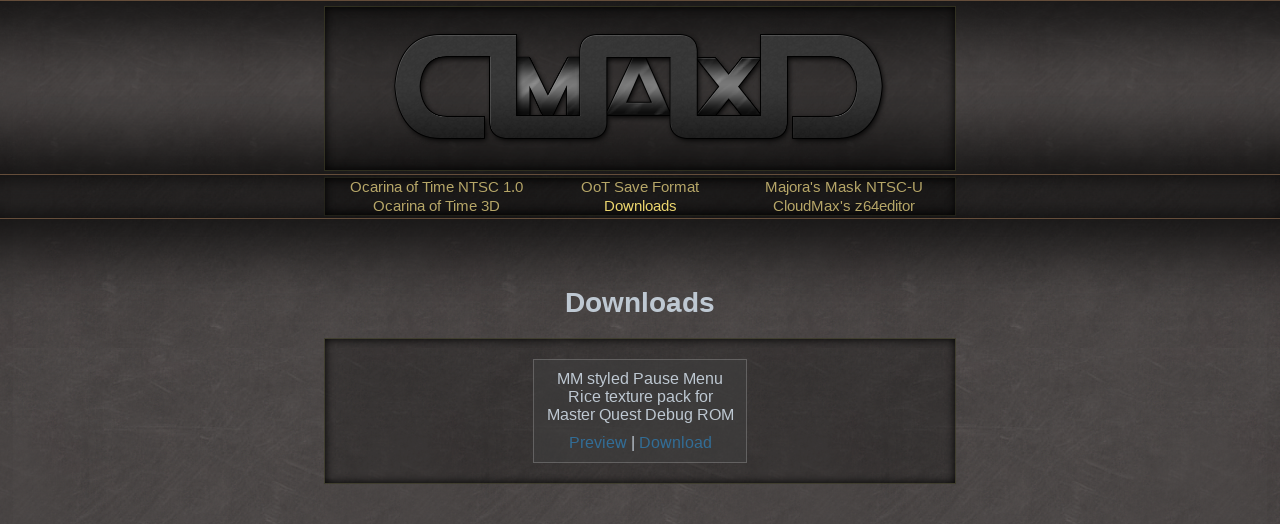

--- FILE ---
content_type: text/html
request_url: https://old.cloudmodding.com/zelda/downloads/
body_size: 1239
content:
<!DOCTYPE html public>
<html>
<head>
<meta name="viewport" content = "width = device-width, initial-scale = 1" />  
<script src="../resources/js/jquery-1.9.0.js"></script>
<script src="../resources/js/prefixfree.min.js"></script>
<link rel="stylesheet" type="text/css" href="../resources/css/zelda.css?v7">
<title>CloudModding Zelda Downloads</title>
</head>
<body>
<div class="bannerwrapper"><div class="bannerlogo"></div></div>
<div class="navwrap">
	<span class="navbar">
		<span class="nav"><a href="/zelda/oot">Ocarina of Time NTSC 1.0</a></span>
		<span class="nav"><a href="/zelda/ootsaveformat">OoT Save Format</a></span>
		<span class="nav"><a href="/zelda/mm">Majora's Mask NTSC-U</a></span>
		<span class="nav"><a href="/zelda/oot3d">Ocarina of Time 3D</a></span>
		<span class="nav navcurrent"><a href="/zelda/downloads">Downloads</a></span>
		<span class="nav"><a href="//cloudmodding.com/app/z64editor">CloudMax's z64editor</a></span>
	</span>
</div>
<div class="content">
	<div class="center">
		<h1>Downloads</h1>
		<div class="tools">
			<div>
				<p>MM styled Pause Menu Rice texture pack for Master Quest Debug ROM</p>
				<a href="images/mm_style_menus.png" target="_blank">Preview</a> | <a href="files/mm_styled_menus.zip">Download</a>
			</div>
		</div>
	</div>
</div>
</body>
</html>


--- FILE ---
content_type: text/css
request_url: https://old.cloudmodding.com/zelda/resources/css/zelda.css?v7
body_size: 3088
content:
::selection {
	background: #a8d1ff;
}

a:link, a:visited, a:hover, a:active {
	text-decoration: none;
	color: rgb(50, 109, 150);
}

html {
	min-height:100%;
	padding:0;
	margin:0;
}

body {
	background: rgb(72,68,66) url(headertexture.png);
	color: rgb(190, 200, 210);
	font-family: Roboto, Helvetica, Arial, sans-serif;
	font-size: 14px;
	font-weight: normal;
	min-height:100%;
	padding:0;
	margin:0;
	min-width:720px;
	box-shadow: inset  0px  -96px 64px -64px rgba(0,0,0,0.75);
}

.content {
	padding:50px 10px;
	box-shadow: inset  0px  96px 64px -64px rgba(0,0,0,0.75);
}

.center {
	text-align: center;
}

.box {
	text-shadow: rgba(0, 0, 0, 0.1) 1px 1px 0px;
	overflow:auto;
	color:black;
	padding:20px;
	margin:20px 0;
	background: rgba(255,255,255,0.5);
	border:solid 1px rgb(100,87,28);
	box-shadow: inset 0px 0px 64px 0px rgba(72,68,66,1);
}

/*
BANNER
*/

.bannerwrapper {
	height:173px;
	min-width:720px;
	background: rgb(72,68,66) url(headertexture.png);
	background-size:contain;
	text-align: center;
	border:solid rgb(100,77,58);
	border-width:1px 0;
	box-shadow: inset  0px  96px 64px -64px rgba(0,0,0,0.75), 
                inset  0px -96px 64px -64px rgba(0,0,0,0.75);
}

.bannerlogo {
	display: inline-block;
	margin:5px auto;
	height:163px;
	width:630px;
	border:solid 1px rgba(72,72,42,0.5);
	background: rgba(0,0,0,0.25) url(logo.png) no-repeat center;
	background-size:79%;
	box-shadow: inset 0px 0px 10px 0px rgba(0, 0, 0, 1);
}

/*
NAVIGATION
*/

.navwrap {
	text-align: center;
	width:100%;
	min-height:24px;
	border-bottom:solid 1px rgb(100,77,58);
	background:rgba(0,0,0,0.5);
	box-shadow: inset  0px  24px 24px -24px rgba(0,0,0,0.75), 
                inset  0px -24px 24px -24px rgba(0,0,0,0.75);
}

.navbar {
	width:630px;
	display: inline-block;
	margin:2px auto;
	background: rgba(0,0,0,0.25);
	border:solid 1px rgba(72,72,42,0.25);
	box-shadow: inset 0px 0px 10px 0px rgba(0, 0, 0, 1);
}

.nav {
	min-width:180px;
	margin:0px 10px;
	display:inline-block;
	/*width:33%;*/
	vertical-align:middle;
}

.nav a {
	color:rgb(182,166,104);
	font-family: "Trebuchet MS", "Lucida Grande", "Lucida Sans Unicode", "Lucida Sans", Tahoma, sans-serif;
	font-size:15px;
	text-shadow: rgba(0, 0, 0, 0.1) 1px 1px 0px;
	line-height:18px;
}

.nav a:hover {
	color:rgb(232,202,124);
}

.navcurrent a {
	color:rgb(235,213,110);
}

.navcurrent a:hover {
	color:rgb(255,233,110);
}

/*
TOOLS
*/

.tools {
	display: inline-block;
	text-align: center;
	vertical-align: middle;
	padding: 20px;
	width: 590px;
	margin: auto;
	border: solid 1px rgba(72,72,42,0.5);
	background: rgba(0,0,0,0.25) no-repeat center;
	background-size: 79%;
	box-shadow: inset 0px 0px 10px 0px rgba(0, 0, 0, 1);
}

.tools > div {
	display: inline-block;
	text-align: center;
	vertical-align: middle;
	margin: 0 18px;
	width: 192px;
	background: rgba(64,64,64,0.5);
	font-size: 16px;
	padding:10px;
	border: 1px solid rgba(255,255,255,0.2);
}

.tools > div > p {
	margin: 0;
}
.tools > div > a {
	display:inline-block;
	margin-top: 10px;
}

--- FILE ---
content_type: text/css
request_url: https://old.cloudmodding.com/zelda/resources/css/zelda.css?v7
body_size: 3088
content:
::selection {
	background: #a8d1ff;
}

a:link, a:visited, a:hover, a:active {
	text-decoration: none;
	color: rgb(50, 109, 150);
}

html {
	min-height:100%;
	padding:0;
	margin:0;
}

body {
	background: rgb(72,68,66) url(headertexture.png);
	color: rgb(190, 200, 210);
	font-family: Roboto, Helvetica, Arial, sans-serif;
	font-size: 14px;
	font-weight: normal;
	min-height:100%;
	padding:0;
	margin:0;
	min-width:720px;
	box-shadow: inset  0px  -96px 64px -64px rgba(0,0,0,0.75);
}

.content {
	padding:50px 10px;
	box-shadow: inset  0px  96px 64px -64px rgba(0,0,0,0.75);
}

.center {
	text-align: center;
}

.box {
	text-shadow: rgba(0, 0, 0, 0.1) 1px 1px 0px;
	overflow:auto;
	color:black;
	padding:20px;
	margin:20px 0;
	background: rgba(255,255,255,0.5);
	border:solid 1px rgb(100,87,28);
	box-shadow: inset 0px 0px 64px 0px rgba(72,68,66,1);
}

/*
BANNER
*/

.bannerwrapper {
	height:173px;
	min-width:720px;
	background: rgb(72,68,66) url(headertexture.png);
	background-size:contain;
	text-align: center;
	border:solid rgb(100,77,58);
	border-width:1px 0;
	box-shadow: inset  0px  96px 64px -64px rgba(0,0,0,0.75), 
                inset  0px -96px 64px -64px rgba(0,0,0,0.75);
}

.bannerlogo {
	display: inline-block;
	margin:5px auto;
	height:163px;
	width:630px;
	border:solid 1px rgba(72,72,42,0.5);
	background: rgba(0,0,0,0.25) url(logo.png) no-repeat center;
	background-size:79%;
	box-shadow: inset 0px 0px 10px 0px rgba(0, 0, 0, 1);
}

/*
NAVIGATION
*/

.navwrap {
	text-align: center;
	width:100%;
	min-height:24px;
	border-bottom:solid 1px rgb(100,77,58);
	background:rgba(0,0,0,0.5);
	box-shadow: inset  0px  24px 24px -24px rgba(0,0,0,0.75), 
                inset  0px -24px 24px -24px rgba(0,0,0,0.75);
}

.navbar {
	width:630px;
	display: inline-block;
	margin:2px auto;
	background: rgba(0,0,0,0.25);
	border:solid 1px rgba(72,72,42,0.25);
	box-shadow: inset 0px 0px 10px 0px rgba(0, 0, 0, 1);
}

.nav {
	min-width:180px;
	margin:0px 10px;
	display:inline-block;
	/*width:33%;*/
	vertical-align:middle;
}

.nav a {
	color:rgb(182,166,104);
	font-family: "Trebuchet MS", "Lucida Grande", "Lucida Sans Unicode", "Lucida Sans", Tahoma, sans-serif;
	font-size:15px;
	text-shadow: rgba(0, 0, 0, 0.1) 1px 1px 0px;
	line-height:18px;
}

.nav a:hover {
	color:rgb(232,202,124);
}

.navcurrent a {
	color:rgb(235,213,110);
}

.navcurrent a:hover {
	color:rgb(255,233,110);
}

/*
TOOLS
*/

.tools {
	display: inline-block;
	text-align: center;
	vertical-align: middle;
	padding: 20px;
	width: 590px;
	margin: auto;
	border: solid 1px rgba(72,72,42,0.5);
	background: rgba(0,0,0,0.25) no-repeat center;
	background-size: 79%;
	box-shadow: inset 0px 0px 10px 0px rgba(0, 0, 0, 1);
}

.tools > div {
	display: inline-block;
	text-align: center;
	vertical-align: middle;
	margin: 0 18px;
	width: 192px;
	background: rgba(64,64,64,0.5);
	font-size: 16px;
	padding:10px;
	border: 1px solid rgba(255,255,255,0.2);
}

.tools > div > p {
	margin: 0;
}
.tools > div > a {
	display:inline-block;
	margin-top: 10px;
}

--- FILE ---
content_type: text/css
request_url: https://old.cloudmodding.com/zelda/resources/css/zelda.css?v7
body_size: 3088
content:
::selection {
	background: #a8d1ff;
}

a:link, a:visited, a:hover, a:active {
	text-decoration: none;
	color: rgb(50, 109, 150);
}

html {
	min-height:100%;
	padding:0;
	margin:0;
}

body {
	background: rgb(72,68,66) url(headertexture.png);
	color: rgb(190, 200, 210);
	font-family: Roboto, Helvetica, Arial, sans-serif;
	font-size: 14px;
	font-weight: normal;
	min-height:100%;
	padding:0;
	margin:0;
	min-width:720px;
	box-shadow: inset  0px  -96px 64px -64px rgba(0,0,0,0.75);
}

.content {
	padding:50px 10px;
	box-shadow: inset  0px  96px 64px -64px rgba(0,0,0,0.75);
}

.center {
	text-align: center;
}

.box {
	text-shadow: rgba(0, 0, 0, 0.1) 1px 1px 0px;
	overflow:auto;
	color:black;
	padding:20px;
	margin:20px 0;
	background: rgba(255,255,255,0.5);
	border:solid 1px rgb(100,87,28);
	box-shadow: inset 0px 0px 64px 0px rgba(72,68,66,1);
}

/*
BANNER
*/

.bannerwrapper {
	height:173px;
	min-width:720px;
	background: rgb(72,68,66) url(headertexture.png);
	background-size:contain;
	text-align: center;
	border:solid rgb(100,77,58);
	border-width:1px 0;
	box-shadow: inset  0px  96px 64px -64px rgba(0,0,0,0.75), 
                inset  0px -96px 64px -64px rgba(0,0,0,0.75);
}

.bannerlogo {
	display: inline-block;
	margin:5px auto;
	height:163px;
	width:630px;
	border:solid 1px rgba(72,72,42,0.5);
	background: rgba(0,0,0,0.25) url(logo.png) no-repeat center;
	background-size:79%;
	box-shadow: inset 0px 0px 10px 0px rgba(0, 0, 0, 1);
}

/*
NAVIGATION
*/

.navwrap {
	text-align: center;
	width:100%;
	min-height:24px;
	border-bottom:solid 1px rgb(100,77,58);
	background:rgba(0,0,0,0.5);
	box-shadow: inset  0px  24px 24px -24px rgba(0,0,0,0.75), 
                inset  0px -24px 24px -24px rgba(0,0,0,0.75);
}

.navbar {
	width:630px;
	display: inline-block;
	margin:2px auto;
	background: rgba(0,0,0,0.25);
	border:solid 1px rgba(72,72,42,0.25);
	box-shadow: inset 0px 0px 10px 0px rgba(0, 0, 0, 1);
}

.nav {
	min-width:180px;
	margin:0px 10px;
	display:inline-block;
	/*width:33%;*/
	vertical-align:middle;
}

.nav a {
	color:rgb(182,166,104);
	font-family: "Trebuchet MS", "Lucida Grande", "Lucida Sans Unicode", "Lucida Sans", Tahoma, sans-serif;
	font-size:15px;
	text-shadow: rgba(0, 0, 0, 0.1) 1px 1px 0px;
	line-height:18px;
}

.nav a:hover {
	color:rgb(232,202,124);
}

.navcurrent a {
	color:rgb(235,213,110);
}

.navcurrent a:hover {
	color:rgb(255,233,110);
}

/*
TOOLS
*/

.tools {
	display: inline-block;
	text-align: center;
	vertical-align: middle;
	padding: 20px;
	width: 590px;
	margin: auto;
	border: solid 1px rgba(72,72,42,0.5);
	background: rgba(0,0,0,0.25) no-repeat center;
	background-size: 79%;
	box-shadow: inset 0px 0px 10px 0px rgba(0, 0, 0, 1);
}

.tools > div {
	display: inline-block;
	text-align: center;
	vertical-align: middle;
	margin: 0 18px;
	width: 192px;
	background: rgba(64,64,64,0.5);
	font-size: 16px;
	padding:10px;
	border: 1px solid rgba(255,255,255,0.2);
}

.tools > div > p {
	margin: 0;
}
.tools > div > a {
	display:inline-block;
	margin-top: 10px;
}